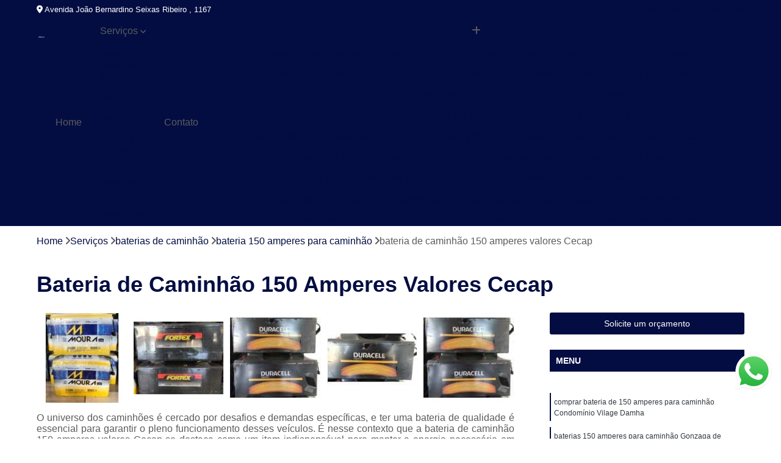

--- FILE ---
content_type: text/html; charset=utf-8
request_url: https://automoveis.atacadaodasbateriasrp.com.br/baterias-de-caminhao/bateria-150-amperes-para-caminhao/bateria-de-caminhao-150-amperes-valores-cecap
body_size: 12827
content:

<!DOCTYPE html>
<!--[if lt IE 7]>      <html class="no-js lt-ie9 lt-ie8 lt-ie7"> <![endif]-->
<!--[if IE 7]>         <html class="no-js lt-ie9 lt-ie8"> <![endif]-->
<!--[if IE 8]>         <html class="no-js lt-ie9"> <![endif]-->
<!--[if gt IE 8]><!-->
<html class="no-js" lang="pt-br"> <!--<![endif]-->

<head>


	
     <link rel="shortcut icon" href="https://automoveis.atacadaodasbateriasrp.com.br/imagens/favicon.ico">
   
   
     <meta name="google-site-verification" content="lMjE8XhWe8-KH1TVJ9rBRJg5udPicRniwgADOy9Bxk8">
  
            <meta name="msvalidate.01" content="C6C863CB6F6FF962CE6D2636592AF74C">
    
        


    
    <meta name="keywords" content="bateria 150 amperes para caminhão, bateria, 150, amperes, caminhão">
    <meta name="viewport" content="width=device-width, initial-scale=1.0">
    <meta name="geo.position"
          content=";">
    <meta name="geo.region" content="">
    <meta name="geo.placename" content="">
    <meta name="ICBM"
          content=",">
    <meta name="robots" content="index,follow">
    <meta name="rating" content="General">
    <meta name="revisit-after" content="7 days">
    <meta name="author" content="Atacadão das Baterias">
    <meta property="region" content="Brasil">
    <meta property="og:title"
          content="Bateria de Caminhão 150 Amperes Valores Cecap - Bateria 150 Amperes para Caminhão - Atacadão das Baterias Entrega e Instalação">
    <meta property="type" content="article">
    <meta property="image"
          content="https://automoveis.atacadaodasbateriasrp.com.br/imagens/logo.png">
    <meta property="og:url"
          content="https://automoveis.atacadaodasbateriasrp.com.br/baterias-de-caminhao/bateria-150-amperes-para-caminhao/bateria-de-caminhao-150-amperes-valores-cecap">
    <meta property="description" content="">
    <meta property="site_name" content="Atacadão das Baterias">
        <link rel="canonical" href="https://automoveis.atacadaodasbateriasrp.com.br/baterias-de-caminhao/bateria-150-amperes-para-caminhao/bateria-de-caminhao-150-amperes-valores-cecap">

        <meta name="idProjeto" content="4751">

      <link rel="stylesheet" href="https://automoveis.atacadaodasbateriasrp.com.br/css/normalize.css" >
	<link rel="stylesheet" href="https://automoveis.atacadaodasbateriasrp.com.br/css/style-base.css" >
	<link rel="stylesheet" href="https://automoveis.atacadaodasbateriasrp.com.br/css/style.css" >
	<link rel="stylesheet" href="https://automoveis.atacadaodasbateriasrp.com.br/css/mpi-1.0.css" >
	<link rel="stylesheet" href="https://automoveis.atacadaodasbateriasrp.com.br/css/menu-hamburger.css" >
	<link rel="stylesheet" href="https://automoveis.atacadaodasbateriasrp.com.br/owl/owl.theme.default.min.css" >
	<link rel="stylesheet" href="https://automoveis.atacadaodasbateriasrp.com.br/fancybox/jquery.fancybox.min.css" >
	<link rel="stylesheet" href="https://automoveis.atacadaodasbateriasrp.com.br/js/sweetalert/css/sweetalert.css" >

      <title>Bateria de Caminhão 150 Amperes Valores Cecap - Bateria 150 Amperes para Caminhão - Atacadão das Baterias Entrega e Instalação</title>
      <base href="https://automoveis.atacadaodasbateriasrp.com.br/">


      <style>
         .owl-carousel,.owl-carousel .owl-item{-webkit-tap-highlight-color:transparent;position:relative}.owl-carousel{display:none;width:100%;z-index:1}.owl-carousel .owl-stage{position:relative;-ms-touch-action:pan-Y;touch-action:manipulation;-moz-backface-visibility:hidden}.owl-carousel .owl-stage:after{content:".";display:block;clear:both;visibility:hidden;line-height:0;height:0}.owl-carousel .owl-stage-outer{position:relative;overflow:hidden;-webkit-transform:translate3d(0,0,0)}.owl-carousel .owl-item,.owl-carousel .owl-wrapper{-webkit-backface-visibility:hidden;-moz-backface-visibility:hidden;-ms-backface-visibility:hidden;-webkit-transform:translate3d(0,0,0);-moz-transform:translate3d(0,0,0);-ms-transform:translate3d(0,0,0)}.owl-carousel .owl-item{min-height:1px;float:left;-webkit-backface-visibility:hidden;-webkit-touch-callout:none}.owl-carousel .owl-item img{display:block;width:100%}.owl-carousel .owl-dots.disabled,.owl-carousel .owl-nav.disabled{display:none}.no-js .owl-carousel,.owl-carousel.owl-loaded{display:block}.owl-carousel .owl-dot,.owl-carousel .owl-nav .owl-next,.owl-carousel .owl-nav .owl-prev{cursor:pointer;-webkit-user-select:none;-khtml-user-select:none;-moz-user-select:none;-ms-user-select:none;user-select:none}.owl-carousel .owl-nav button.owl-next,.owl-carousel .owl-nav button.owl-prev,.owl-carousel button.owl-dot{background:0 0;color:inherit;border:none;padding:0!important;font:inherit}.owl-carousel.owl-loading{opacity:0;display:block}.owl-carousel.owl-hidden{opacity:0}.owl-carousel.owl-refresh .owl-item{visibility:hidden}.owl-carousel.owl-drag .owl-item{-ms-touch-action:pan-y;touch-action:pan-y;-webkit-user-select:none;-moz-user-select:none;-ms-user-select:none;user-select:none}.owl-carousel.owl-grab{cursor:move;cursor:grab}.owl-carousel.owl-rtl{direction:rtl}.owl-carousel.owl-rtl .owl-item{float:right}.owl-carousel .animated{animation-duration:1s;animation-fill-mode:both}.owl-carousel .owl-animated-in{z-index:0}.owl-carousel .owl-animated-out{z-index:1}.owl-carousel .fadeOut{animation-name:fadeOut}@keyframes fadeOut{0%{opacity:1}100%{opacity:0}}.owl-height{transition:height .5s ease-in-out}.owl-carousel .owl-item .owl-lazy{opacity:0;transition:opacity .4s ease}.owl-carousel .owl-item .owl-lazy:not([src]),.owl-carousel .owl-item .owl-lazy[src^=""]{max-height:0}.owl-carousel .owl-item img.owl-lazy{transform-style:preserve-3d}.owl-carousel .owl-video-wrapper{position:relative;height:100%;background:#000}.owl-carousel .owl-video-play-icon{position:absolute;height:80px;width:80px;left:50%;top:50%;margin-left:-40px;margin-top:-40px;background:url(owl.video.play.png) no-repeat;cursor:pointer;z-index:1;-webkit-backface-visibility:hidden;transition:transform .1s ease}.owl-carousel .owl-video-play-icon:hover{-ms-transform:scale(1.3,1.3);transform:scale(1.3,1.3)}.owl-carousel .owl-video-playing .owl-video-play-icon,.owl-carousel .owl-video-playing .owl-video-tn{display:none}.owl-carousel .owl-video-tn{opacity:0;height:100%;background-position:center center;background-repeat:no-repeat;background-size:contain;transition:opacity .4s ease}.owl-carousel .owl-video-frame{position:relative;z-index:1;height:100%;width:100%}
        </style>

<!-- Desenvolvido com MPI Technology® -->


    <!-- Google Tag Manager -->
  <script>(function(w,d,s,l,i){w[l]=w[l]||[];w[l].push({'gtm.start':
        new Date().getTime(),event:'gtm.js'});var f=d.getElementsByTagName(s)[0],
        j=d.createElement(s),dl=l!='dataLayer'?'&l='+l:'';j.async=true;j.src=
        'https://www.googletagmanager.com/gtm.js?id='+i+dl;f.parentNode.insertBefore(j,f);
        })(window,document,'script','dataLayer','GTM-WF7XHV9');</script>
        <!-- End Google Tag Manager -->
       
   <link rel="stylesheet" href="https://automoveis.atacadaodasbateriasrp.com.br/css/personalizado.css">

</head>




<!-- Desenvolvido por BUSCA CLIENTES - www.buscaclientes.com.br -->




<body class="mpi-body" data-pagina="6d37b2d739b104f5810f3bf977d5b6fd">

    
	<!-- Google Tag Manager (noscript) -->
	<noscript><iframe src="https://www.googletagmanager.com/ns.html?id=GTM-WF7XHV9" height="0" width="0" style="display:none;visibility:hidden"></iframe></noscript>
	<!-- End Google Tag Manager (noscript) -->
	

  <!-- Página de Big (paginaimagem) -->
                  
                         
         
      
  <header>

    <div id="scrollheader" class="header-desktop">
        <div class="topo">
            <div class="wrapper">
                <div class="d-flex align-items-center justify-content-between">
                    <span><i class="fas fa-map-marker-alt" aria-hidden="true"></i>
                        Avenida João Bernardino Seixas Ribeiro , 1167                    </span>
                    <div class="d-flex align-items-center justify-content-between gap-10">
                                                    <a href="tel: +551733012000"><i class=" fas fa-phone"></i>
                                (17) 3301-2000                            </a>
                                                                                                <a href="tel: +5517996094349"><i class=" fab fa-whatsapp"></i>
                                        (17) 99609-4349                                    </a>
                                                        </div>
                </div>
            </div>
            <div class="clear"></div>
        </div>

        <div class="wrapper">
            <div class="d-flex flex-sm-column flex-align-items-center justify-content-between justify-content-md-center gap-20">
                <div class="logo">
                    <a rel="nofollow" href="https://automoveis.atacadaodasbateriasrp.com.br/" title="Voltar a página inicial">
                        <img src="https://automoveis.atacadaodasbateriasrp.com.br/imagens/logo.png" alt="Atacadão das Baterias" title="Atacadão das Baterias" width="200">
                    </a>
                </div>
                <div class="d-flex align-items-center justify-content-end justify-content-md-center gap-20">
                    <nav id="menu">
                        <ul>
                            
                                    
                                                            <li><a class="btn-home" data-area="paginaHome" href="https://automoveis.atacadaodasbateriasrp.com.br/" title="Home">Home</a></li>
                                    
                                                            <li class="dropdown"><a  href="https://automoveis.atacadaodasbateriasrp.com.br/servicos" title="Serviços">Serviços</a>                                                                                                                                            <ul class="sub-menu ">                                                                                <li class="dropdown"><a href="https://automoveis.atacadaodasbateriasrp.com.br/bateria-em-sao-jose-do-rio-preto" title="bateria em são jose do rio preto">Bateria em são jose do rio preto</a>

                                                                                </li>                                                                                <li class="dropdown"><a href="https://automoveis.atacadaodasbateriasrp.com.br/baterias-de-60-amperes" title="baterias de 60 amperes">Baterias de 60 amperes</a>

                                                                                </li>                                                                                <li class="dropdown"><a href="https://automoveis.atacadaodasbateriasrp.com.br/baterias-de-caminhao" title="baterias de caminhão">Baterias de caminhão</a>

                                                                                </li>                                                                                <li class="dropdown"><a href="https://automoveis.atacadaodasbateriasrp.com.br/baterias-para-carro" title="baterias para carro">Baterias para carro</a>

                                                                                </li>                                                                                <li class="dropdown"><a href="https://automoveis.atacadaodasbateriasrp.com.br/baterias-para-moto" title="baterias para moto">Baterias para moto</a>

                                                                                </li>                                                                                <li class="dropdown"><a href="https://automoveis.atacadaodasbateriasrp.com.br/entrega-de-baterias" title="entrega de baterias">Entrega de baterias</a>

                                                                                </li>                                                                        </ul>
                                                                    </li>
                                                                                                                                        
                                                            <li><a  href="https://automoveis.atacadaodasbateriasrp.com.br/contato" title="Contato">Contato</a></li>
                                                                                                                    <li class="dropdown" data-icon-menu>
                                                                <a href="https://automoveis.atacadaodasbateriasrp.com.br/servicos" title="Mais informacoes"><i class="fas fa-plus"></i></a>

                                                                <ul class="sub-menu ">
                                                                    
                                                                        <li> <a href="atacadao-das-baterias-rio-preto" title="Contato">
                                                                                Atacadão das Baterias Rio Preto                                                                            </a></li>

                                                                        
                                                                        <li> <a href="avenida-baterias-rio-preto" title="Contato">
                                                                                Avenida Baterias Rio Preto                                                                            </a></li>

                                                                        
                                                                        <li> <a href="bateria-de-carro-em-rio-preto" title="Contato">
                                                                                Bateria de Carro em Rio Preto                                                                            </a></li>

                                                                        
                                                                        <li> <a href="bateria-de-carro-rio-preto" title="Contato">
                                                                                Bateria de Carro Rio Preto                                                                            </a></li>

                                                                        
                                                                        <li> <a href="bateria-em-rio-preto" title="Contato">
                                                                                Bateria em Rio Preto                                                                            </a></li>

                                                                        
                                                                        <li> <a href="bateria-moura-rio-preto" title="Contato">
                                                                                Bateria Moura Rio Preto                                                                            </a></li>

                                                                        
                                                                        <li> <a href="bateria-rio-preto" title="Contato">
                                                                                Bateria Rio Preto                                                                            </a></li>

                                                                        
                                                                        <li> <a href="baterias-em-sao-jose-do-rio-preto" title="Contato">
                                                                                Baterias em São José do Rio Preto                                                                            </a></li>

                                                                        
                                                                        <li> <a href="baterias-rio-preto" title="Contato">
                                                                                Baterias Rio Preto                                                                            </a></li>

                                                                        
                                                                        <li> <a href="distribuidora-moura-rio-preto" title="Contato">
                                                                                Distribuidora Moura Rio Preto                                                                            </a></li>

                                                                        
                                                                        <li> <a href="loja-de-bateria-em-rio-preto" title="Contato">
                                                                                Loja de Bateria em Rio Preto                                                                            </a></li>

                                                                        
                                                                        <li> <a href="lojas-de-bateria-em-sao-jose-do-rio-preto-sp" title="Contato">
                                                                                Lojas de Bateria em São José do Rio Preto Sp                                                                            </a></li>

                                                                        
                                                                        <li> <a href="bateria-60" title="Contato">
                                                                                Bateria 60                                                                            </a></li>

                                                                        
                                                                        <li> <a href="bateria-60-a" title="Contato">
                                                                                Bateria 60 a                                                                            </a></li>

                                                                        
                                                                        <li> <a href="bateria-60-amp" title="Contato">
                                                                                Bateria 60 Amp                                                                            </a></li>

                                                                        
                                                                        <li> <a href="bateria-60-amperes" title="Contato">
                                                                                Bateria 60 Amperes                                                                            </a></li>

                                                                        
                                                                        <li> <a href="bateria-60-zetta" title="Contato">
                                                                                Bateria 60 Zetta                                                                            </a></li>

                                                                        
                                                                        <li> <a href="bateria-de-60" title="Contato">
                                                                                Bateria de 60                                                                            </a></li>

                                                                        
                                                                        <li> <a href="bateria-de-60-amperes" title="Contato">
                                                                                Bateria de 60 Amperes                                                                            </a></li>

                                                                        
                                                                        <li> <a href="bateria-zetta-60" title="Contato">
                                                                                Bateria Zetta 60                                                                            </a></li>

                                                                        
                                                                        <li> <a href="bateria-zetta-60-amperes" title="Contato">
                                                                                Bateria Zetta 60 Amperes                                                                            </a></li>

                                                                        
                                                                        <li> <a href="bateria-zetta-60a" title="Contato">
                                                                                Bateria Zetta 60a                                                                            </a></li>

                                                                        
                                                                        <li> <a href="bateria-zetta-60ah" title="Contato">
                                                                                Bateria Zetta 60ah                                                                            </a></li>

                                                                        
                                                                        <li> <a href="bateria-150-amperes-para-caminhao" title="Contato">
                                                                                Bateria 150 Amperes para Caminhão                                                                            </a></li>

                                                                        
                                                                        <li> <a href="bateria-caminhao" title="Contato">
                                                                                Bateria Caminhão                                                                            </a></li>

                                                                        
                                                                        <li> <a href="bateria-caminhao-150" title="Contato">
                                                                                Bateria Caminhão 150                                                                            </a></li>

                                                                        
                                                                        <li> <a href="bateria-de-150-amperes-para-caminhao" title="Contato">
                                                                                Bateria de 150 Amperes para Caminhão                                                                            </a></li>

                                                                        
                                                                        <li> <a href="bateria-de-caminhao" title="Contato">
                                                                                Bateria de Caminhão                                                                            </a></li>

                                                                        
                                                                        <li> <a href="bateria-de-caminhao-150" title="Contato">
                                                                                Bateria de Caminhão 150                                                                            </a></li>

                                                                        
                                                                        <li> <a href="bateria-de-caminhao-150-amperes" title="Contato">
                                                                                Bateria de Caminhão 150 Amperes                                                                            </a></li>

                                                                        
                                                                        <li> <a href="bateria-de-caminhao-de-150-amperes" title="Contato">
                                                                                Bateria de Caminhão de 150 Amperes                                                                            </a></li>

                                                                        
                                                                        <li> <a href="bateria-para-caminhao" title="Contato">
                                                                                Bateria para Caminhão                                                                            </a></li>

                                                                        
                                                                        <li> <a href="bateria-para-caminhao-150-amperes" title="Contato">
                                                                                Bateria para Caminhão 150 Amperes                                                                            </a></li>

                                                                        
                                                                        <li> <a href="bateria-carro" title="Contato">
                                                                                Bateria Carro                                                                            </a></li>

                                                                        
                                                                        <li> <a href="bateria-carro-60-amperes" title="Contato">
                                                                                Bateria Carro 60 Amperes                                                                            </a></li>

                                                                        
                                                                        <li> <a href="bateria-carro-moura" title="Contato">
                                                                                Bateria Carro Moura                                                                            </a></li>

                                                                        
                                                                        <li> <a href="bateria-de-carro" title="Contato">
                                                                                Bateria de Carro                                                                            </a></li>

                                                                        
                                                                        <li> <a href="bateria-de-carro-60-amp" title="Contato">
                                                                                Bateria de Carro 60 Amp                                                                            </a></li>

                                                                        
                                                                        <li> <a href="bateria-de-carro-60-amperes" title="Contato">
                                                                                Bateria de Carro 60 Amperes                                                                            </a></li>

                                                                        
                                                                        <li> <a href="bateria-de-carro-moura" title="Contato">
                                                                                Bateria de Carro Moura                                                                            </a></li>

                                                                        
                                                                        <li> <a href="bateria-de-carro-nova" title="Contato">
                                                                                Bateria de Carro Nova                                                                            </a></li>

                                                                        
                                                                        <li> <a href="bateria-para-carro" title="Contato">
                                                                                Bateria para Carro                                                                            </a></li>

                                                                        
                                                                        <li> <a href="bateria-para-carro-60" title="Contato">
                                                                                Bateria para Carro 60                                                                            </a></li>

                                                                        
                                                                        <li> <a href="bateria-para-carro-60-amperes" title="Contato">
                                                                                Bateria para Carro 60 Amperes                                                                            </a></li>

                                                                        
                                                                        <li> <a href="bateria-para-carro-moura" title="Contato">
                                                                                Bateria para Carro Moura                                                                            </a></li>

                                                                        
                                                                        <li> <a href="bateria-12v-moto" title="Contato">
                                                                                Bateria 12v Moto                                                                            </a></li>

                                                                        
                                                                        <li> <a href="bateria-12v-para-moto" title="Contato">
                                                                                Bateria 12v para Moto                                                                            </a></li>

                                                                        
                                                                        <li> <a href="bateria-da-moto" title="Contato">
                                                                                Bateria da Moto                                                                            </a></li>

                                                                        
                                                                        <li> <a href="bateria-de-moto" title="Contato">
                                                                                Bateria de Moto                                                                            </a></li>

                                                                        
                                                                        <li> <a href="bateria-de-moto-150" title="Contato">
                                                                                Bateria de Moto 150                                                                            </a></li>

                                                                        
                                                                        <li> <a href="bateria-de-moto-7-amperes" title="Contato">
                                                                                Bateria de Moto 7 Amperes                                                                            </a></li>

                                                                        
                                                                        <li> <a href="bateria-de-moto-eletrica" title="Contato">
                                                                                Bateria de Moto Elétrica                                                                            </a></li>

                                                                        
                                                                        <li> <a href="bateria-moto" title="Contato">
                                                                                Bateria Moto                                                                            </a></li>

                                                                        
                                                                        <li> <a href="bateria-moto-150" title="Contato">
                                                                                Bateria Moto 150                                                                            </a></li>

                                                                        
                                                                        <li> <a href="bateria-moto-7ah" title="Contato">
                                                                                Bateria Moto 7ah                                                                            </a></li>

                                                                        
                                                                        <li> <a href="bateria-para-moto" title="Contato">
                                                                                Bateria para Moto                                                                            </a></li>

                                                                        
                                                                        <li> <a href="bateria-para-moto-eletrica" title="Contato">
                                                                                Bateria para Moto Elétrica                                                                            </a></li>

                                                                        
                                                                        <li> <a href="bateria-carro-entrega" title="Contato">
                                                                                Bateria Carro Entrega                                                                            </a></li>

                                                                        
                                                                        <li> <a href="bateria-entrega" title="Contato">
                                                                                Bateria Entrega                                                                            </a></li>

                                                                        
                                                                        <li> <a href="entrega-bateria" title="Contato">
                                                                                Entrega Bateria                                                                            </a></li>

                                                                        
                                                                        <li> <a href="entrega-de-bateria" title="Contato">
                                                                                Entrega de Bateria                                                                            </a></li>

                                                                        
                                                                        <li> <a href="entrega-de-bateria-24h" title="Contato">
                                                                                Entrega de Bateria 24h                                                                            </a></li>

                                                                        
                                                                        <li> <a href="entrega-de-bateria-automotiva" title="Contato">
                                                                                Entrega de Bateria Automotiva                                                                            </a></li>

                                                                        
                                                                        <li> <a href="entrega-de-bateria-carro" title="Contato">
                                                                                Entrega de Bateria Carro                                                                            </a></li>

                                                                        
                                                                        <li> <a href="entrega-de-bateria-de-carro" title="Contato">
                                                                                Entrega de Bateria de Carro                                                                            </a></li>

                                                                        
                                                                        <li> <a href="entrega-de-bateria-para-carro" title="Contato">
                                                                                Entrega de Bateria para Carro                                                                            </a></li>

                                                                        
                                                                        <li> <a href="tele-entrega-baterias" title="Contato">
                                                                                Tele Entrega Baterias                                                                            </a></li>

                                                                        
                                                                </ul>

                                                            </li>
                                                            

                        </ul>



                    </nav>

                </div>
            </div>
        </div>
        <div class="clear"></div>
    </div>


    <div id="header-block"></div>



    <div class="header-mobile">
        <div class="wrapper">
            <div class="header-mobile__logo">
                <a rel="nofollow" href="https://automoveis.atacadaodasbateriasrp.com.br/" title="Voltar a página inicial">
                    <img src="https://automoveis.atacadaodasbateriasrp.com.br/imagens/logo.png" alt="Atacadão das Baterias" title="Atacadão das Baterias" width="200">
                </a>
            </div>
            <div class="header__navigation">
                <!--navbar-->
                <nav id="menu-hamburger">
                    <!-- Collapse button -->
                    <div class="menu__collapse">
                        <button class="collapse__icon" aria-label="Menu">
                            <span class="collapse__icon--1"></span>
                            <span class="collapse__icon--2"></span>
                            <span class="collapse__icon--3"></span>
                        </button>
                    </div>

                    <!-- collapsible content -->
                    <div class="menu__collapsible">
                        <div class="wrapper">
                            <!-- links -->
                            <ul class="menu__items droppable">

                                
                                        

                                                                <li><a class="btn-home" data-area="paginaHome" href="https://automoveis.atacadaodasbateriasrp.com.br/" title="Home">Home</a></li>
                                        

                                                                <li class="dropdown"><a  href="https://automoveis.atacadaodasbateriasrp.com.br/servicos" title="Serviços">Serviços</a>                                                                                                                                                    <ul class="sub-menu ">                                                                                    <li class="dropdown"><a href="https://automoveis.atacadaodasbateriasrp.com.br/bateria-em-sao-jose-do-rio-preto" title="bateria em são jose do rio preto">Bateria em são jose do rio preto</a>

                                                                                    </li>                                                                                    <li class="dropdown"><a href="https://automoveis.atacadaodasbateriasrp.com.br/baterias-de-60-amperes" title="baterias de 60 amperes">Baterias de 60 amperes</a>

                                                                                    </li>                                                                                    <li class="dropdown"><a href="https://automoveis.atacadaodasbateriasrp.com.br/baterias-de-caminhao" title="baterias de caminhão">Baterias de caminhão</a>

                                                                                    </li>                                                                                    <li class="dropdown"><a href="https://automoveis.atacadaodasbateriasrp.com.br/baterias-para-carro" title="baterias para carro">Baterias para carro</a>

                                                                                    </li>                                                                                    <li class="dropdown"><a href="https://automoveis.atacadaodasbateriasrp.com.br/baterias-para-moto" title="baterias para moto">Baterias para moto</a>

                                                                                    </li>                                                                                    <li class="dropdown"><a href="https://automoveis.atacadaodasbateriasrp.com.br/entrega-de-baterias" title="entrega de baterias">Entrega de baterias</a>

                                                                                    </li>                                                                            </ul>
                                                                        </li>
                                                                                                                                                    

                                                                <li><a  href="https://automoveis.atacadaodasbateriasrp.com.br/contato" title="Contato">Contato</a></li>

                                                                                                                            <li class="dropdown" data-icon-menu>
                                                                    <a href="https://automoveis.atacadaodasbateriasrp.com.br/servicos" title="Mais informacoes"><i class="fas fa-plus"></i></a>

                                                                    <ul class="sub-menu ">
                                                                        
                                                                            <li> <a href="atacadao-das-baterias-rio-preto" title="Contato">
                                                                                    Atacadão das Baterias Rio Preto                                                                                </a></li>

                                                                            
                                                                            <li> <a href="avenida-baterias-rio-preto" title="Contato">
                                                                                    Avenida Baterias Rio Preto                                                                                </a></li>

                                                                            
                                                                            <li> <a href="bateria-de-carro-em-rio-preto" title="Contato">
                                                                                    Bateria de Carro em Rio Preto                                                                                </a></li>

                                                                            
                                                                            <li> <a href="bateria-de-carro-rio-preto" title="Contato">
                                                                                    Bateria de Carro Rio Preto                                                                                </a></li>

                                                                            
                                                                            <li> <a href="bateria-em-rio-preto" title="Contato">
                                                                                    Bateria em Rio Preto                                                                                </a></li>

                                                                            
                                                                            <li> <a href="bateria-moura-rio-preto" title="Contato">
                                                                                    Bateria Moura Rio Preto                                                                                </a></li>

                                                                            
                                                                            <li> <a href="bateria-rio-preto" title="Contato">
                                                                                    Bateria Rio Preto                                                                                </a></li>

                                                                            
                                                                            <li> <a href="baterias-em-sao-jose-do-rio-preto" title="Contato">
                                                                                    Baterias em São José do Rio Preto                                                                                </a></li>

                                                                            
                                                                            <li> <a href="baterias-rio-preto" title="Contato">
                                                                                    Baterias Rio Preto                                                                                </a></li>

                                                                            
                                                                            <li> <a href="distribuidora-moura-rio-preto" title="Contato">
                                                                                    Distribuidora Moura Rio Preto                                                                                </a></li>

                                                                            
                                                                            <li> <a href="loja-de-bateria-em-rio-preto" title="Contato">
                                                                                    Loja de Bateria em Rio Preto                                                                                </a></li>

                                                                            
                                                                            <li> <a href="lojas-de-bateria-em-sao-jose-do-rio-preto-sp" title="Contato">
                                                                                    Lojas de Bateria em São José do Rio Preto Sp                                                                                </a></li>

                                                                            
                                                                            <li> <a href="bateria-60" title="Contato">
                                                                                    Bateria 60                                                                                </a></li>

                                                                            
                                                                            <li> <a href="bateria-60-a" title="Contato">
                                                                                    Bateria 60 a                                                                                </a></li>

                                                                            
                                                                            <li> <a href="bateria-60-amp" title="Contato">
                                                                                    Bateria 60 Amp                                                                                </a></li>

                                                                            
                                                                            <li> <a href="bateria-60-amperes" title="Contato">
                                                                                    Bateria 60 Amperes                                                                                </a></li>

                                                                            
                                                                            <li> <a href="bateria-60-zetta" title="Contato">
                                                                                    Bateria 60 Zetta                                                                                </a></li>

                                                                            
                                                                            <li> <a href="bateria-de-60" title="Contato">
                                                                                    Bateria de 60                                                                                </a></li>

                                                                            
                                                                            <li> <a href="bateria-de-60-amperes" title="Contato">
                                                                                    Bateria de 60 Amperes                                                                                </a></li>

                                                                            
                                                                            <li> <a href="bateria-zetta-60" title="Contato">
                                                                                    Bateria Zetta 60                                                                                </a></li>

                                                                            
                                                                            <li> <a href="bateria-zetta-60-amperes" title="Contato">
                                                                                    Bateria Zetta 60 Amperes                                                                                </a></li>

                                                                            
                                                                            <li> <a href="bateria-zetta-60a" title="Contato">
                                                                                    Bateria Zetta 60a                                                                                </a></li>

                                                                            
                                                                            <li> <a href="bateria-zetta-60ah" title="Contato">
                                                                                    Bateria Zetta 60ah                                                                                </a></li>

                                                                            
                                                                            <li> <a href="bateria-150-amperes-para-caminhao" title="Contato">
                                                                                    Bateria 150 Amperes para Caminhão                                                                                </a></li>

                                                                            
                                                                            <li> <a href="bateria-caminhao" title="Contato">
                                                                                    Bateria Caminhão                                                                                </a></li>

                                                                            
                                                                            <li> <a href="bateria-caminhao-150" title="Contato">
                                                                                    Bateria Caminhão 150                                                                                </a></li>

                                                                            
                                                                            <li> <a href="bateria-de-150-amperes-para-caminhao" title="Contato">
                                                                                    Bateria de 150 Amperes para Caminhão                                                                                </a></li>

                                                                            
                                                                            <li> <a href="bateria-de-caminhao" title="Contato">
                                                                                    Bateria de Caminhão                                                                                </a></li>

                                                                            
                                                                            <li> <a href="bateria-de-caminhao-150" title="Contato">
                                                                                    Bateria de Caminhão 150                                                                                </a></li>

                                                                            
                                                                            <li> <a href="bateria-de-caminhao-150-amperes" title="Contato">
                                                                                    Bateria de Caminhão 150 Amperes                                                                                </a></li>

                                                                            
                                                                            <li> <a href="bateria-de-caminhao-de-150-amperes" title="Contato">
                                                                                    Bateria de Caminhão de 150 Amperes                                                                                </a></li>

                                                                            
                                                                            <li> <a href="bateria-para-caminhao" title="Contato">
                                                                                    Bateria para Caminhão                                                                                </a></li>

                                                                            
                                                                            <li> <a href="bateria-para-caminhao-150-amperes" title="Contato">
                                                                                    Bateria para Caminhão 150 Amperes                                                                                </a></li>

                                                                            
                                                                            <li> <a href="bateria-carro" title="Contato">
                                                                                    Bateria Carro                                                                                </a></li>

                                                                            
                                                                            <li> <a href="bateria-carro-60-amperes" title="Contato">
                                                                                    Bateria Carro 60 Amperes                                                                                </a></li>

                                                                            
                                                                            <li> <a href="bateria-carro-moura" title="Contato">
                                                                                    Bateria Carro Moura                                                                                </a></li>

                                                                            
                                                                            <li> <a href="bateria-de-carro" title="Contato">
                                                                                    Bateria de Carro                                                                                </a></li>

                                                                            
                                                                            <li> <a href="bateria-de-carro-60-amp" title="Contato">
                                                                                    Bateria de Carro 60 Amp                                                                                </a></li>

                                                                            
                                                                            <li> <a href="bateria-de-carro-60-amperes" title="Contato">
                                                                                    Bateria de Carro 60 Amperes                                                                                </a></li>

                                                                            
                                                                            <li> <a href="bateria-de-carro-moura" title="Contato">
                                                                                    Bateria de Carro Moura                                                                                </a></li>

                                                                            
                                                                            <li> <a href="bateria-de-carro-nova" title="Contato">
                                                                                    Bateria de Carro Nova                                                                                </a></li>

                                                                            
                                                                            <li> <a href="bateria-para-carro" title="Contato">
                                                                                    Bateria para Carro                                                                                </a></li>

                                                                            
                                                                            <li> <a href="bateria-para-carro-60" title="Contato">
                                                                                    Bateria para Carro 60                                                                                </a></li>

                                                                            
                                                                            <li> <a href="bateria-para-carro-60-amperes" title="Contato">
                                                                                    Bateria para Carro 60 Amperes                                                                                </a></li>

                                                                            
                                                                            <li> <a href="bateria-para-carro-moura" title="Contato">
                                                                                    Bateria para Carro Moura                                                                                </a></li>

                                                                            
                                                                            <li> <a href="bateria-12v-moto" title="Contato">
                                                                                    Bateria 12v Moto                                                                                </a></li>

                                                                            
                                                                            <li> <a href="bateria-12v-para-moto" title="Contato">
                                                                                    Bateria 12v para Moto                                                                                </a></li>

                                                                            
                                                                            <li> <a href="bateria-da-moto" title="Contato">
                                                                                    Bateria da Moto                                                                                </a></li>

                                                                            
                                                                            <li> <a href="bateria-de-moto" title="Contato">
                                                                                    Bateria de Moto                                                                                </a></li>

                                                                            
                                                                            <li> <a href="bateria-de-moto-150" title="Contato">
                                                                                    Bateria de Moto 150                                                                                </a></li>

                                                                            
                                                                            <li> <a href="bateria-de-moto-7-amperes" title="Contato">
                                                                                    Bateria de Moto 7 Amperes                                                                                </a></li>

                                                                            
                                                                            <li> <a href="bateria-de-moto-eletrica" title="Contato">
                                                                                    Bateria de Moto Elétrica                                                                                </a></li>

                                                                            
                                                                            <li> <a href="bateria-moto" title="Contato">
                                                                                    Bateria Moto                                                                                </a></li>

                                                                            
                                                                            <li> <a href="bateria-moto-150" title="Contato">
                                                                                    Bateria Moto 150                                                                                </a></li>

                                                                            
                                                                            <li> <a href="bateria-moto-7ah" title="Contato">
                                                                                    Bateria Moto 7ah                                                                                </a></li>

                                                                            
                                                                            <li> <a href="bateria-para-moto" title="Contato">
                                                                                    Bateria para Moto                                                                                </a></li>

                                                                            
                                                                            <li> <a href="bateria-para-moto-eletrica" title="Contato">
                                                                                    Bateria para Moto Elétrica                                                                                </a></li>

                                                                            
                                                                            <li> <a href="bateria-carro-entrega" title="Contato">
                                                                                    Bateria Carro Entrega                                                                                </a></li>

                                                                            
                                                                            <li> <a href="bateria-entrega" title="Contato">
                                                                                    Bateria Entrega                                                                                </a></li>

                                                                            
                                                                            <li> <a href="entrega-bateria" title="Contato">
                                                                                    Entrega Bateria                                                                                </a></li>

                                                                            
                                                                            <li> <a href="entrega-de-bateria" title="Contato">
                                                                                    Entrega de Bateria                                                                                </a></li>

                                                                            
                                                                            <li> <a href="entrega-de-bateria-24h" title="Contato">
                                                                                    Entrega de Bateria 24h                                                                                </a></li>

                                                                            
                                                                            <li> <a href="entrega-de-bateria-automotiva" title="Contato">
                                                                                    Entrega de Bateria Automotiva                                                                                </a></li>

                                                                            
                                                                            <li> <a href="entrega-de-bateria-carro" title="Contato">
                                                                                    Entrega de Bateria Carro                                                                                </a></li>

                                                                            
                                                                            <li> <a href="entrega-de-bateria-de-carro" title="Contato">
                                                                                    Entrega de Bateria de Carro                                                                                </a></li>

                                                                            
                                                                            <li> <a href="entrega-de-bateria-para-carro" title="Contato">
                                                                                    Entrega de Bateria para Carro                                                                                </a></li>

                                                                            
                                                                            <li> <a href="tele-entrega-baterias" title="Contato">
                                                                                    Tele Entrega Baterias                                                                                </a></li>

                                                                            
                                                                    </ul>

                                                                </li>

                                                                


                            </ul>


                            <!-- links -->
                        </div>
                        <div class="clear"></div>
                    </div>
                    <!-- collapsible content -->

                </nav>
                <!--/navbar-->
            </div>
        </div>
    </div>
</header>


<address class="header-mobile-contact">
            <a href="tel: +551733012000"><i class="fas fa-phone"></i></a>
        
                                        <a rel="nofollow" href="mailto:atacadaodasbateriasrp@bol.com.br" title="Envie um e-mail para Atacadão das Baterias"><i class="fas fa-envelope"></i></a>
</address>

  <main class="mpi-main">
    <div class="content" itemscope itemtype="https://schema.org/Article">
      <section>

        <!-- breadcrumb -->
        <div class="wrapper">
          <div id="breadcrumb">
		<ol itemscope itemtype="http://schema.org/BreadcrumbList">
								<li itemprop="itemListElement" itemscope
						itemtype="http://schema.org/ListItem">
						<a itemprop="item" href="https://automoveis.atacadaodasbateriasrp.com.br/">
							<span itemprop="name">Home</span></a>
						<meta itemprop="position" content="1">
						<i class="fas fa-angle-right"></i>
					</li>
											<li itemprop="itemListElement" itemscope itemtype="http://schema.org/ListItem">

						 							
							
								<a itemprop="item"
									href="https://automoveis.atacadaodasbateriasrp.com.br/servicos">
									<span itemprop="name">Serviços</span></a>


                                
							   							
							 



							<meta itemprop="position" content="2">
							<i class="fas fa-angle-right"></i>
						</li>
												<li itemprop="itemListElement" itemscope itemtype="http://schema.org/ListItem">

						 							
							
								<a itemprop="item"
								href="https://automoveis.atacadaodasbateriasrp.com.br/baterias-de-caminhao">
								<span itemprop="name">baterias de caminhão</span></a>

							   
							   							
							 



							<meta itemprop="position" content="3">
							<i class="fas fa-angle-right"></i>
						</li>
												<li itemprop="itemListElement" itemscope itemtype="http://schema.org/ListItem">

						 
							
							
									<a itemprop="item"
									href="https://automoveis.atacadaodasbateriasrp.com.br/bateria-150-amperes-para-caminhao">
									<span itemprop="name">bateria 150 amperes para caminhão</span></a>


																
							 



							<meta itemprop="position" content="4">
							<i class="fas fa-angle-right"></i>
						</li>
												<li><span>bateria de caminhão 150 amperes valores Cecap</span><i class="fas fa-angle-right"></i></li>
								</ol>
</div>

        </div>
        <!-- breadcrumb -->


        <div class="wrapper">
          <h1>
            Bateria de Caminhão 150 Amperes Valores Cecap          </h1>


          <article>
            <ul class="mpi-gallery">

              
                
                  
                    <li>
                      <a href="https://automoveis.atacadaodasbateriasrp.com.br/imagens/thumb/comprar-bateria-de-caminhao.jpg" data-fancybox="group1" class="lightbox" title="comprar bateria de caminhão Solo Sagrado" data-caption="comprar bateria de caminhão Solo Sagrado">
                        <img src="https://automoveis.atacadaodasbateriasrp.com.br/imagens/thumb/comprar-bateria-de-caminhao.jpg" title="comprar bateria de caminhão Solo Sagrado" itemprop="image">
                      </a>
                    </li>





                    
                  
                    <li>
                      <a href="https://automoveis.atacadaodasbateriasrp.com.br/imagens/thumb/qual-o-preco-de-bateria-de-caminhao-150.jpg" data-fancybox="group1" class="lightbox" title="qual o preço de bateria de caminhão 150 Gonzaga de Campos" data-caption="qual o preço de bateria de caminhão 150 Gonzaga de Campos">
                        <img src="https://automoveis.atacadaodasbateriasrp.com.br/imagens/thumb/qual-o-preco-de-bateria-de-caminhao-150.jpg" title="qual o preço de bateria de caminhão 150 Gonzaga de Campos" itemprop="image">
                      </a>
                    </li>





                    
                  
                    <li>
                      <a href="https://automoveis.atacadaodasbateriasrp.com.br/imagens/thumb/comprar-bateria-caminhao-150.jpg" data-fancybox="group1" class="lightbox" title="comprar bateria caminhão 150 Parque Estoril" data-caption="comprar bateria caminhão 150 Parque Estoril">
                        <img src="https://automoveis.atacadaodasbateriasrp.com.br/imagens/thumb/comprar-bateria-caminhao-150.jpg" title="comprar bateria caminhão 150 Parque Estoril" itemprop="image">
                      </a>
                    </li>





                    
                  
                    <li>
                      <a href="https://automoveis.atacadaodasbateriasrp.com.br/imagens/thumb/bateria-de-caminhao-de-150-amperes.jpg" data-fancybox="group1" class="lightbox" title="bateria de caminhão de 150 amperes Portal" data-caption="bateria de caminhão de 150 amperes Portal">
                        <img src="https://automoveis.atacadaodasbateriasrp.com.br/imagens/thumb/bateria-de-caminhao-de-150-amperes.jpg" title="bateria de caminhão de 150 amperes Portal" itemprop="image">
                      </a>
                    </li>





                    
                  
                    <li>
                      <a href="https://automoveis.atacadaodasbateriasrp.com.br/imagens/thumb/baterias-caminhao.jpg" data-fancybox="group1" class="lightbox" title="baterias caminhão Jardim Nazareth" data-caption="baterias caminhão Jardim Nazareth">
                        <img src="https://automoveis.atacadaodasbateriasrp.com.br/imagens/thumb/baterias-caminhao.jpg" title="baterias caminhão Jardim Nazareth" itemprop="image">
                      </a>
                    </li>





                    
            </ul>

            <p>O universo dos caminhões é cercado por desafios e demandas específicas, e ter uma bateria de qualidade é essencial para garantir o pleno funcionamento desses veículos. É nesse contexto que a bateria de caminhão 150 amperes valores Cecap se destaca como um item indispensável para manter a energia necessária em todas as situações. E quando se fala em baterias de alto desempenho, a empresa Atacadão das Baterias se apresenta como uma referência no mercado de revenda de baterias veiculares.</p>            Precisa de informações sobre bateria de caminhão 150 amperes valores Cecap? <h2>Bateria Heliar em Rio Preto</h2><img src="https://automoveis.atacadaodasbateriasrp.com.br/imagens/thumb/baterias-carro.jpg" alt="Bateria Heliar em Rio Preto" title="Bateria Heliar em Rio Preto"><p>Procurando por bateria heliar pelo melhor preço? O Atacadão das Baterias possui os melhores preços em Rio Preto. Aqui você encontra bateria a preço de atacado. Confira nossas ofertas de bateria heliar 60 amperes e diversos outros modelos, confira nossa vasta linha e compre sem sair de casa, nós fazemos a entrega para você não precisar sair de casa.</p><h2>Bateria de carro em Promoção</h2><img src="https://automoveis.atacadaodasbateriasrp.com.br/imagens/thumb/baterias-para-carro-bateria-para-carro-60-amperes.jpg" alt="Bateria de carro em Promoção" title="Bateria de carro em Promoção"><p>O Atacadão das Baterias possui uma vasta linha de bateria de carro em promoção. Atendemos toda a região de São José do Rio preto e temos os melhores preços da região. Fazemos a entrega pelo disk entrega, confira nossas ofertas para carro, motos, veículos leves e pesados.</p>Ao se tratar de AUTOMÓVEIS - BATERIAS é encontrada por meio da empresa Atacadão das Baterias serviços como bateria de carro em rio preto, valor de bateria de carro e bateria carro 60 amperes. Tudo isso só é possível graças ao time de profissionais especializados e as instalações de alto padrão. Contamos com uma equipe altamente treinada para atender nossos clientes. Ao entrar em contato conosco, você poderá esclarecer suas dúvidas, estamos à sua disposição, através de um atendimento cuidadoso e comprometido com a sua satisfação. Também trabalhamos com  e . Fale com nossos especialistas.
          
   


        
   
              <div class="more">
                <h2>Para saber mais sobre Bateria de Caminhão 150 Amperes Valores Cecap</h2>

                Ligue para <strong><a href="tel:+551733012000">
                    (17) 3301-2000                  </a></strong> ou <a rel="nofollow" href="mailto:atacadaodasbateriasrp@bol.com.br" title="Envie um e-mail para Atacadão das Baterias">clique aqui</a> e entre em contato por email.
              </div>

        


          </article>


          <aside class="mpi-aside">
            <a href="https://automoveis.atacadaodasbateriasrp.com.br/contato" class="aside__btn btn-orc" title="Solicite um orçamento">Solicite um orçamento</a>
            <div class="aside__menu">
              <h2 class="aside-title">MENU</h2>
              <nav class="aside__nav">
                <ul>
                  

       
          
        <li>
            <a href="https://automoveis.atacadaodasbateriasrp.com.br/baterias-de-caminhao/bateria-150-amperes-para-caminhao/comprar-bateria-de-150-amperes-para-caminhao-condominio-vilage-damha" class="asideImg"  title="comprar bateria de 150 amperes para caminhão Condomínio Vilage Damha" >comprar bateria de 150 amperes para caminhão Condomínio Vilage Damha</a>
        </li>

    
          
        <li>
            <a href="https://automoveis.atacadaodasbateriasrp.com.br/baterias-de-caminhao/bateria-150-amperes-para-caminhao/baterias-150-amperes-para-caminhao-gonzaga-de-campos" class="asideImg"  title="baterias 150 amperes para caminhão Gonzaga de Campos" >baterias 150 amperes para caminhão Gonzaga de Campos</a>
        </li>

    
          
        <li>
            <a href="https://automoveis.atacadaodasbateriasrp.com.br/baterias-de-caminhao/bateria-150-amperes-para-caminhao/bateria-de-150-amperes-para-caminhao-potirendaba" class="asideImg"  title="bateria de 150 amperes para caminhão Potirendaba" >bateria de 150 amperes para caminhão Potirendaba</a>
        </li>

    
          
        <li>
            <a href="https://automoveis.atacadaodasbateriasrp.com.br/baterias-de-caminhao/bateria-150-amperes-para-caminhao/bateria-para-caminhao-150-amperes-valores-parque-da-liberdade" class="asideImg"  title="bateria para caminhão 150 amperes valores Parque da Liberdade" >bateria para caminhão 150 amperes valores Parque da Liberdade</a>
        </li>

    
          
        <li>
            <a href="https://automoveis.atacadaodasbateriasrp.com.br/baterias-de-caminhao/bateria-150-amperes-para-caminhao/bateria-de-caminhao-vila-elmaz" class="asideImg"  title="bateria de caminhão VIla Elmaz" >bateria de caminhão VIla Elmaz</a>
        </li>

    
          
        <li>
            <a href="https://automoveis.atacadaodasbateriasrp.com.br/baterias-de-caminhao/bateria-150-amperes-para-caminhao/qual-o-preco-de-bateria-de-caminhao-150-gonzaga-de-campos" class="asideImg"  title="qual o preço de bateria de caminhão 150 Gonzaga de Campos" >qual o preço de bateria de caminhão 150 Gonzaga de Campos</a>
        </li>

    
          
        <li>
            <a href="https://automoveis.atacadaodasbateriasrp.com.br/baterias-de-caminhao/bateria-150-amperes-para-caminhao/qual-o-preco-de-bateria-para-caminhao-parque-da-liberdade" class="asideImg"  title="qual o preço de bateria para caminhão Parque da Liberdade" >qual o preço de bateria para caminhão Parque da Liberdade</a>
        </li>

    
          
        <li>
            <a href="https://automoveis.atacadaodasbateriasrp.com.br/baterias-de-caminhao/bateria-150-amperes-para-caminhao/bateria-150-amperes-para-caminhao-solo-sagrado" class="asideImg"  title="bateria 150 amperes para caminhão Solo Sagrado" >bateria 150 amperes para caminhão Solo Sagrado</a>
        </li>

    
          
        <li>
            <a href="https://automoveis.atacadaodasbateriasrp.com.br/baterias-de-caminhao/bateria-150-amperes-para-caminhao/baterias-150-amperes-para-caminhao-bady-bassitt" class="asideImg"  title="baterias 150 amperes para caminhão Bady Bassitt" >baterias 150 amperes para caminhão Bady Bassitt</a>
        </li>

    
          
        <li>
            <a href="https://automoveis.atacadaodasbateriasrp.com.br/baterias-de-caminhao/bateria-150-amperes-para-caminhao/baterias-de-150-amperes-para-caminhao-jardim-nunes" class="asideImg"  title="baterias de 150 amperes para caminhão Jardim Nunes" >baterias de 150 amperes para caminhão Jardim Nunes</a>
        </li>

    
         

                </ul>
              </nav>
            </div>





            <div class="aside__contato">
              <h2>Entre em contato</h2>
                                                <a rel="nofollow" title="Clique e ligue" href="tel:+551733012000">
                    <i class="fas fa-phone"></i>
                    (17) 3301-2000                  </a>
                                                                                                    <a rel="nofollow" href="https://api.whatsapp.com/send?phone=5517996094349" target="_blank" title="Whatsapp ">
                      <i class="fab fa-whatsapp"></i>
                      (17) 99609-4349                    </a>
                                                                                                    <a rel="nofollow" title="Clique e ligue" href="tel:+551799130634">
                    <i class="fas fa-phone"></i>
                    (17) 9913-0634                  </a>
                                        

            </div>
          </aside>



          <div class="clear"></div>

          





     

      

            <!-- prova social -->
                    <!-- fim provall social -->


        <div class="wrapper">
          <h2>Regiões onde a Atacadão das Baterias atende:</h2><br>
<div class="organictabs--regioes">
        <div class="organictabs__menu">
                           
            <span data-tab="id-2208" class="active-tab" >Mirassol</span>
           
                               
            <span data-tab="id-322"  >São José do Rio Preto</span>
           
                               
            <span data-tab="id-252"  >São Paulo</span>
           
                    
    </div>

    <div class="organictabs__content">

                    <ul data-tab="id-322">

                
                    <li><strong>2 Vendas</strong></li>

                
                    <li><strong>Auto Rio Preto</strong></li>

                
                    <li><strong>Bairro Santa Cruz</strong></li>

                
                    <li><strong>Bairro São Francisco</strong></li>

                
                    <li><strong>Boa Vista</strong></li>

                
                    <li><strong>Cecap</strong></li>

                
                    <li><strong>Centro</strong></li>

                
                    <li><strong>Centro de São José do Rio Preto</strong></li>

                
                    <li><strong>Cidade Jardim</strong></li>

                
                    <li><strong>Condomínio Dahma</strong></li>

                
                    <li><strong>Condomínio Vilage Damha</strong></li>

                
                    <li><strong>Cristo Rei</strong></li>

                
                    <li><strong>Damha</strong></li>

                
                    <li><strong>Distrito Industrial</strong></li>

                
                    <li><strong>Duas Vendas</strong></li>

                
                    <li><strong>Eldorado</strong></li>

                
                    <li><strong>Engenheiro Schmitt</strong></li>

                
                    <li><strong>Gabriela</strong></li>

                
                    <li><strong>Gonzaga de Campos</strong></li>

                
                    <li><strong>Higienópolis</strong></li>

                
                    <li><strong>Jardim  Antunes</strong></li>

                
                    <li><strong>Jardim Aeroporto</strong></li>

                
                    <li><strong>Jardim Alto Rio Preto</strong></li>

                
                    <li><strong>Jardim Antonieta</strong></li>

                
                    <li><strong>Jardim Arroyo</strong></li>

                
                    <li><strong>Jardim Canaã</strong></li>

                
                    <li><strong>Jardim Caparroz</strong></li>

                
                    <li><strong>Jardim Maracanã</strong></li>

                
                    <li><strong>Jardim Nazareth</strong></li>

                
                    <li><strong>Jardim Nunes</strong></li>

                
                    <li><strong>Jardim Soraya</strong></li>

                
                    <li><strong>Jardim Tarraf</strong></li>

                
                    <li><strong>Jardim Vetorrasso</strong></li>

                
                    <li><strong>Jardim Yolanda</strong></li>

                
                    <li><strong>Jd Aeroporto</strong></li>

                
                    <li><strong>Jd Canaã (Loja)</strong></li>

                
                    <li><strong>Jd Do Cedro</strong></li>

                
                    <li><strong>Jd Tarraf</strong></li>

                
                    <li><strong>João Paulo</strong></li>

                
                    <li><strong>João Paulo 2 </strong></li>

                
                    <li><strong>Mançor Daud</strong></li>

                
                    <li><strong>Nato Vetoraso</strong></li>

                
                    <li><strong>Palestra</strong></li>

                
                    <li><strong>Parque Estoril</strong></li>

                
                    <li><strong>Parque Industrial</strong></li>

                
                    <li><strong>Parque São Miguel</strong></li>

                
                    <li><strong>Parque da Cidadania</strong></li>

                
                    <li><strong>Parque da Liberdade</strong></li>

                
                    <li><strong>Parque das Aroeiras 1</strong></li>

                
                    <li><strong>Parque das Aroeiras 2</strong></li>

                
                    <li><strong>Redentora</strong></li>

                
                    <li><strong>Residencial Caetano 1</strong></li>

                
                    <li><strong>Residencial Dom Lafaiete Líbâno</strong></li>

                
                    <li><strong>Residencial Palestra</strong></li>

                
                    <li><strong>Romano Calil</strong></li>

                
                    <li><strong>Santo Antônio</strong></li>

                
                    <li><strong>Solo Sagrado</strong></li>

                
                    <li><strong>São Francisco</strong></li>

                
                    <li><strong>São José do Rio Preto</strong></li>

                
                    <li><strong>VIla Elmaz</strong></li>

                
                    <li><strong>Vetorazzo</strong></li>

                
                    <li><strong>Vila Anchieta</strong></li>

                
                    <li><strong>Vila Ercília</strong></li>

                
                    <li><strong>Vila Ideal</strong></li>

                
                    <li><strong>Vila Imperial</strong></li>

                
                    <li><strong>Vila Italia</strong></li>

                
                    <li><strong>Vila Itália</strong></li>

                
                    <li><strong>Vila Toninho</strong></li>

                
                    <li><strong>Vivendas</strong></li>

                
            </ul>

                    <ul data-tab="id-2208">

                
                    <li><strong>Aeroporto</strong></li>

                
                    <li><strong>Alvorada</strong></li>

                
                    <li><strong>Bela Vista</strong></li>

                
                    <li><strong>Centro</strong></li>

                
                    <li><strong>Cohab</strong></li>

                
                    <li><strong>Cohab 2</strong></li>

                
                    <li><strong>Portal</strong></li>

                
                    <li><strong>Regissol</strong></li>

                
                    <li><strong>Regissol 2</strong></li>

                
                    <li><strong>Tarraf</strong></li>

                
                    <li><strong>Vilage Dahma</strong></li>

                
            </ul>

                    <ul data-tab="id-252">

                
                    <li><strong>Bady Bassitt</strong></li>

                
                    <li><strong>Cedral</strong></li>

                
                    <li><strong>Guapiaçu</strong></li>

                
                    <li><strong>Potirendaba</strong></li>

                
            </ul>

        

    </div>
</div>
<div class="clear"></div>

          <div class="clear"></div>

          <div class="copyright">
            O conteúdo do texto desta página é de direito reservado. Sua reprodução, parcial ou total, mesmo citando nossos links, é proibida sem a autorização do autor. Crime de violação de direito autoral – artigo 184 do Código Penal – <a rel="nofollow" href="http://www.planalto.gov.br/Ccivil_03/Leis/L9610.htm" target="_blank" title="Lei de direitos autorais">Lei 9610/98 - Lei de direitos autorais</a>.
          </div>
        </div>



    </div><!-- .wrapper -->
    <div class="clear"></div>
    </section>
    </div>
  </main>

  <!-- Página de BIG -->

  <!-- Desenvolvido por BUSCA CLIENTES - www.buscaclientes.com.br -->

  <!-- Tema MPI SIG -->


  <script>
    const links = document.querySelectorAll(".mpi-gallery li a");

    [...links].forEach(function(link) {

      let newLink = link.getAttribute("href").replace(/\/thumb\//g, "/");

      link.setAttribute("href", newLink);

      console.log(newLink);
    });
  </script>

  <!-- BuscaMax 2.9-->


<script src="https://www.google.com/recaptcha/api.js"></script>
<script src="https://automoveis.atacadaodasbateriasrp.com.br/js/jquery.js"></script>
<script src="https://automoveis.atacadaodasbateriasrp.com.br/owl/owl.carousel.min.js"></script>
<script src="https://automoveis.atacadaodasbateriasrp.com.br/js/header-scroll.js"></script>
<script src="https://automoveis.atacadaodasbateriasrp.com.br/js/fontawesome.js"></script>
<script src="https://automoveis.atacadaodasbateriasrp.com.br/js/menu-hamburger.js"></script>
<script src="https://automoveis.atacadaodasbateriasrp.com.br/js/organictabs.jquery.js"></script>
<script src="https://automoveis.atacadaodasbateriasrp.com.br//fancybox/jquery.fancybox.min.js"></script>
<script src="https://automoveis.atacadaodasbateriasrp.com.br/js/maskinput.js"></script>
<script src="https://automoveis.atacadaodasbateriasrp.com.br/js/sweetalert/js/sweetalert.min.js"></script>
<script src="https://automoveis.atacadaodasbateriasrp.com.br/js/send.js"></script>
<script src="https://automoveis.atacadaodasbateriasrp.com.br/js/personalizado.js"></script>

<script>
   $("#owl-demo-prova-social").owlCarousel({
      items: 3,
      loop: true,
      margin: 50,
      center: true,
      autoplay: true,
      autoplayTimeout: 5000,
      autoplayHoverPause: true,
      nav: true,
      navText: ["<div class='nav-button owl-prev'><span></span></div>", "<div class='nav-button owl-next'><span></span></div>"],
      dots: false,
      responsive: {
         0: {
            items: 1
         },
         600: {
            items: 1
         },
         1000: {
            items: 3
         }
      }

   })
</script>




<script>
   function themeModal() {


      let imagens = document.querySelectorAll('.asideImg');

      [...imagens].map(function(item) {

         item.addEventListener('click', function(e) {


            const url = this.href;
            if (url.indexOf("/imagens/") !== -1) {
               e.preventDefault();

               let modal = document.createElement('div')
               modal.classList.add('modal-container');
               modal.innerHTML = `<div class="modal" ><div  style='position:relative;'><img src="${url}" />  <span id="closeModal" onclick="closeModal()" ><i class="fas fa-times"></i></span> </div></div>`;
               document.body.appendChild(modal);

            }
         })

      })

   }

   function closeModal() {

      document.querySelector('.modal-container').remove();
   }

   themeModal();
</script>


<footer>
   <div class="wrapper">
      <div class="row">
         <div class="p-5 col-5 col-md-12 col-lg-12">
            <address class="address">
               <strong>Atacadão das Baterias Entrega e Instalação</strong>
                                                                              <span>
                           <span class="address_title">
                                                         </span><i class="fas fa-map-marker-alt" aria-hidden="true"></i>
                           Avenida João Bernardino Seixas Ribeiro , 1167 - São José do Rio Preto <br> CEP: 15030-100                              
                        </span>
                        
                                                         

                                                                                                                                                                                                   <a rel="nofollow" class="fone__item" title="Clique e ligue" href="tel:+551733012000">
                                                <i class="fas fa-phone"></i>
                                                (17) 3301-2000                                             </a>
                                                                                                                                                                                                                                                <a rel="nofollow" class="fone__item" href='https://web.whatsapp.com/send?phone=+5517996094349' target="_blank">
                                                   <i class="fab fa-whatsapp"></i>
                                                   (17) 99609-4349                                                </a>
                                                                                                                                                                                                                                                <a rel="nofollow" class="fone__item" title="Clique e ligue" href="tel:+551799130634">
                                                <i class="fas fa-phone"></i>
                                                (17) 9913-0634                                             </a>
                                                                                                
                                                                                                                     
                                                                                                                                                                                                                                                                              <a rel="nofollow" title="Envie um e-mail" href="mailto:atacadaodasbateriasrp@bol.com.br"><i class="fas fa-envelope"></i>
                                                                           atacadaodasbateriasrp@bol.com.br                                                                        </a>
                                                                                                                                                                                                                                             </address>
         </div>
         <div class="p-5 col-7 col-md-12 col-lg-12">

            <div class="footer__menu">
    <nav>
        <ul>
                            <li>
                    <a rel="nofollow" href="https://automoveis.atacadaodasbateriasrp.com.br/" title="Home">Home</a>
                    </li>
                                <li>
                    <a rel="nofollow" href="https://automoveis.atacadaodasbateriasrp.com.br/servicos" title="Serviços">Serviços</a>
                    </li>
                                <li>
                    <a rel="nofollow" href="https://automoveis.atacadaodasbateriasrp.com.br/contato" title="Contato">Contato</a>
                    </li>
                
                <li><a href="https://automoveis.atacadaodasbateriasrp.com.br/mapa-do-site" title="Mapa do site Atacadão das Baterias">Mapa do site</a></li>

        </ul>
    </nav>
</div>

            <div class="social">
               

                     
                           
                                 
                                       
                                                         </div>

         </div>


      </div>
   </div>

   <br class="clear">




   <div class="section-social-grup">
      <div class="fixed-social-group">

                        
                     
                           
                                 
                                             </div>

   </div>




   


<div class="whatsapp">
    <div class="btn-whatsapp" onclick="openModal()">
        <img src="./imagens/whatsapp3.svg" alt="WhatsApp" title="WhatsApp">
        <span style="display:none;">1</span>
    </div>
    <div class="modal-whatsapp">
        <div class="whatsapp-header">
            <img src="https://automoveis.atacadaodasbateriasrp.com.br/imagens/logo.png" alt="Logo" title="Logo">
            <h3>Olá! Fale agora pelo WhatsApp </h3>
            <div class="close_modal_Whats" onclick="closeWhatsModal()">
                <svg width="20px" height="20px" viewBox="0 0 1024 1024" xmlns="http://www.w3.org/2000/svg" fill="#000000">
                    <path fill="#ffffff" d="M195.2 195.2a64 64 0 0 1 90.496 0L512 421.504 738.304 195.2a64 64 0 0 1 90.496 90.496L602.496 512 828.8 738.304a64 64 0 0 1-90.496 90.496L512 602.496 285.696 828.8a64 64 0 0 1-90.496-90.496L421.504 512 195.2 285.696a64 64 0 0 1 0-90.496z"></path>
                </svg>
            </div>
        </div>
        <div>
            <form action="javascript:void(0);" id="cotacao-whats" class="form-Whats" method="post">
                <input type="hidden" name="acao" value="cotacao">
                <input type="hidden" name="produto_nome" value="">
                <input type="hidden" name="buscazap" value="buscazap2.0">
                <input class="url-atual" type="hidden" name="produto_url" value="">
                <input class="url-atual" type="hidden" name="produto_ref" value="">
                <input type="hidden" name="imagem" value="">
                <input type="hidden" name="site" value="https://automoveis.atacadaodasbateriasrp.com.br/">
                <input type="hidden" name="email" value="atacadaodasbateriasrp@bol.com.br">
                <input type="hidden" name="projeto" id="idProjeto" value="">
                <p>
                    <label>
                        <input type="hidden" name="nome" value="WhatsApp" id="Input-name">
                    </label>
                </p>
                <div class="campo_vazio">
                    <label for="TelWhats" class="whats_msg_alert">Insira seu telefone</label>
                 
                    <div class="whats_msg">
                        <input type="text" name="telefone" id="TelWhats" class="telefone" placeholder="( __ ) _____ - ____" required>
                        <span></span>
                    </div>
                </div>
                <label>
                   <textarea name="mensagem" id="mensg" placeholder="Mensagem" rows="3" hidden>Url da página: automoveis.atacadaodasbateriasrp.com.br/baterias-de-caminhao/bateria-150-amperes-para-caminhao/bateria-de-caminhao-150-amperes-valores-cecap </textarea>
                </label>
                <input type="hidden" name="email_contato" value="form-whats@whatsapp.com.br">
                <div class="clear"></div>
                <button type="submit" class="btn_modal_WhatsApp" onclick="errorWhats()">Iniciar conversa</button>
            </form>
        </div>
    </div>
</div>





<script>
    //BuscaZap

    const metaTag = document.querySelector('meta[name="idProjeto"]');
      document.querySelector('form  #idProjeto').value = metaTag.getAttribute('content');

    $('#TelWhats').mask("(99) 99999-9999");

    const linkWhats = "1799609-4349";
    const mensagem = "&text=Ol%C3%A1%2C%20tudo%20bem%3F%20Te%20encontrei%20no%20google%20e%20gostaria%20de%20mais%20informa%C3%A7%C3%B5es.";

    setTimeout(function() {
        $(".btn-whatsapp span").show()
    }, 4000);

    if (!sessionStorage.getItem("openWhatsApp")) {
        setTimeout(function() {
            $(".modal-whatsapp").show();
            sessionStorage.setItem("openWhatsApp", true);
        }, 4000);
    }

    function openModal() {

        $('.modal-whatsapp').toggle();
    }

    function send() {
        const telWhats = $('#TelWhats').val();
        const numberWhats = telWhats.toString()

        $("#cotacao-whats").on("submit", function() {

            $.ajax({
                url: "https://automoveis.atacadaodasbateriasrp.com.br/enviar-cotacao",
                dataType: "json",
                type: "POST",
                data: $("#cotacao-whats").serialize(),
                beforeSend: function() {
                    $("#TelWhats").val('');
                    $(".modal-whatsapp").hide();
                    $('.whats_msg span').html('')

                    if ($(window).width() <= 768) {
                        $(location).attr('href', `https://api.whatsapp.com/send?phone=55${linkWhats}${mensagem}`);
                    } else {
                        window.open(`https://web.whatsapp.com/send?phone=55${linkWhats}${mensagem}`, '_blank');
                    }

                  
                },

                complete: function() {

                }
            });

        });

    }

    function errorWhats() {
       $('.whats_msg_alert').html('Preencha o campo corretamente.')

    }

    function closeWhatsModal() {
        $('.modal-whatsapp').hide()
    };


    $("#TelWhats").click(function() {
        const search = document.querySelector('#TelWhats');

        search.addEventListener('input', event => {
            const count = event.target.value;
            console.log(count)
            if (count.length <= 13) {
                console.log('abaixo')
                $('.whats_msg span').html('<svg style="margin-right:10px;" width="30px" height="40px" viewBox="0 0 24 24" fill="none" xmlns="http://www.w3.org/2000/svg" stroke=""><g id="SVGRepo_bgCarrier" stroke-width="0"></g><g id="SVGRepo_tracerCarrier" stroke-linecap="round" stroke-linejoin="round"></g><g id="SVGRepo_iconCarrier"><path fill-rule="evenodd" clip-rule="evenodd" d="M12 22c5.523 0 10-4.477 10-10S17.523 2 12 2 2 6.477 2 12s4.477 10 10 10zm-1.5-5.009c0-.867.659-1.491 1.491-1.491.85 0 1.509.624 1.509 1.491 0 .867-.659 1.509-1.509 1.509-.832 0-1.491-.642-1.491-1.509zM11.172 6a.5.5 0 0 0-.499.522l.306 7a.5.5 0 0 0 .5.478h1.043a.5.5 0 0 0 .5-.478l.305-7a.5.5 0 0 0-.5-.522h-1.655z" fill="#e60000"></path></g></svg>')
                $('.whats_msg').css({
                    "border": " 2px solid red"
                })
                $('.whats_msg_alert').html('Insira seu telefone')
                $('.btn_modal_WhatsApp').attr('onclick', 'errorWhats()')
               // $('.campo_vazio').html('')

            } else {
                $('.whats_msg span').html('<svg style="margin-right:10px;" width="30px" height="40px" viewBox="0 0 24 24" fill="none" xmlns="http://www.w3.org/2000/svg"><g id="SVGRepo_bgCarrier" stroke-width="0"></g><g id="SVGRepo_tracerCarrier" stroke-linecap="round" stroke-linejoin="round"></g><g id="SVGRepo_iconCarrier"> <rect width="24" height="24" fill=""></rect> <path fill-rule="evenodd" clip-rule="evenodd" d="M7.25007 2.38782C8.54878 2.0992 10.1243 2 12 2C13.8757 2 15.4512 2.0992 16.7499 2.38782C18.06 2.67897 19.1488 3.176 19.9864 4.01358C20.824 4.85116 21.321 5.94002 21.6122 7.25007C21.9008 8.54878 22 10.1243 22 12C22 13.8757 21.9008 15.4512 21.6122 16.7499C21.321 18.06 20.824 19.1488 19.9864 19.9864C19.1488 20.824 18.06 21.321 16.7499 21.6122C15.4512 21.9008 13.8757 22 12 22C10.1243 22 8.54878 21.9008 7.25007 21.6122C5.94002 21.321 4.85116 20.824 4.01358 19.9864C3.176 19.1488 2.67897 18.06 2.38782 16.7499C2.0992 15.4512 2 13.8757 2 12C2 10.1243 2.0992 8.54878 2.38782 7.25007C2.67897 5.94002 3.176 4.85116 4.01358 4.01358C4.85116 3.176 5.94002 2.67897 7.25007 2.38782ZM15.7071 9.29289C16.0976 9.68342 16.0976 10.3166 15.7071 10.7071L12.0243 14.3899C11.4586 14.9556 10.5414 14.9556 9.97568 14.3899L11 13.3656L9.97568 14.3899L8.29289 12.7071C7.90237 12.3166 7.90237 11.6834 8.29289 11.2929C8.68342 10.9024 9.31658 10.9024 9.70711 11.2929L11 12.5858L14.2929 9.29289C14.6834 8.90237 15.3166 8.90237 15.7071 9.29289Z" fill="#037720"></path> </g></svg>')
                $('.whats_msg').css({
                    "border": " 2px solid green"
                })
                $('.whats_msg_alert').html('')
                $('.btn_modal_WhatsApp').attr('onclick', 'send()')
              //  $('.campo_vazio').html('')
            }
            if (count.length == 0) {
                console.log('abaixo')
                $('.whats_msg span').html('')
                $('.whats_msg').css({
                    "border": " 2px solid  transparent"
                })
                //$('.campo_vazio').html('')
                $('.btn_modal_WhatsApp').attr('onclick', 'errorWhats()')
            }
        })
    });

    //Fim Buscazap 
</script>
</footer>



<div class="copyright-footer">
   <div class="wrapper">
      Copyright © Atacadão das Baterias (Lei 9610 de 19/02/1998)
      <div class="selos">
         <a rel="nofollow" href="https://validator.w3.org/check?uri=https://automoveis.atacadaodasbateriasrp.com.br/" target="_blank" title="HTML5 W3C"><i class="fab fa-html5" aria-hidden="true"></i> <strong>W3C</strong></a>
         <img class="object-fit-contain" src="imagens/busca-cliente.png" alt="Busca Cliente" title="Desenvolvido por Busca Cliente®" width="50" height="41" loading="lazy">
         <img class="object-fit-contain" src="imagens/selo.png" alt="Desenvolvido com MPI Technology®" title="Desenvolvido com MPI Technology®" width="50" height="41" loading="lazy">
      </div>
   </div>
   <div class="clear"></div>
</div>


</body>

</html>